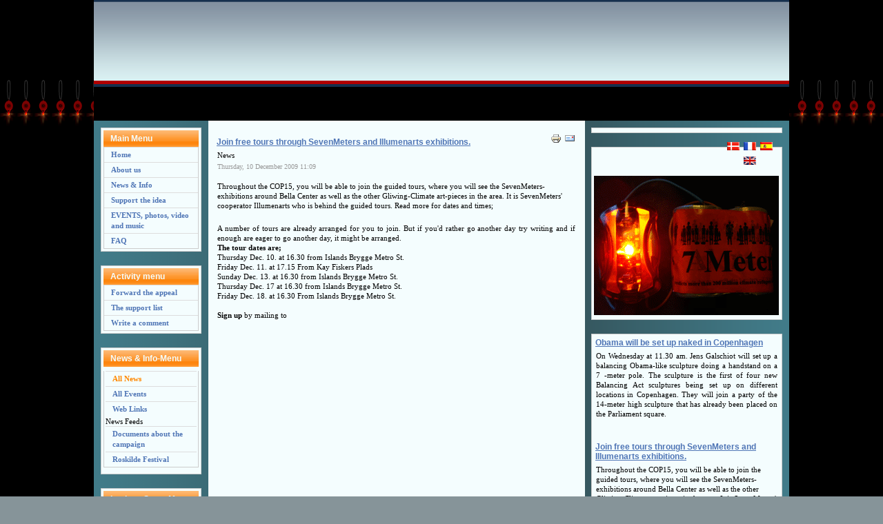

--- FILE ---
content_type: text/html; charset=utf-8
request_url: https://sevenmeters.net/index.php?option=com_content&view=article&id=189%3Ajoin-free-tours-through-sevenmeters-and-illumenarts-exhibitions&catid=47%3Anews&Itemid=82&lang=en
body_size: 3035
content:
<!DOCTYPE html>
<html lang="en-gb">
<head>
  <meta http-equiv="content-type" content="text/html; charset=utf-8">
  <meta name="keywords" content="joomla, Joomla">
  <meta name="title" content="Join free tours through SevenMeters and Illumenarts exhibitions.">
  <meta name="description" content="SevenMeters.net is a manifestation that, using red blinking LED-light, symbolizes that we are going towards a climate catastrophe. In 2010 we are looking towards COP16 in Mexico and climate meetings, where SevenMeters will be present and bring awareness to the problems the world is are facing.">
  <title>Join free tours through SevenMeters and Illumenarts exhibitions.</title>
  <link href="/templates/siteground-j15-14/favicon.ico" rel="shortcut icon" type="image/x-icon">
  <link rel="stylesheet" href="/modules/mod_jflanguageselection/tmpl/mod_jflanguageselection.css" type="text/css">
  <script type="text/javascript" src="/media/system/js/mootools.js"></script>
  <script type="text/javascript" src="/media/system/js/caption.js"></script>
  <script type="text/javascript" src="/media/system/js/sevenmeters.js"></script>
  <link rel="stylesheet" href="/templates/system/css/system.css" type="text/css">
  <link rel="stylesheet" href="/templates/system/css/general.css" type="text/css">
  <link rel="stylesheet" href="/templates/siteground-j15-14/css/template.css" type="text/css">
</head>
<body id="page_bg">
  
  <div class="center" align="center">
    <div id="wrapper">
      <div id="wrapper_r">
        <div id="header">
          <div id="header_r">
            <div id="header_l">
              <div id="logo_bg">
                <div id="logo">
                  <div id="logodiv">
                    <a href="/index.php"></a>
                  </div>
                </div>
              </div>
            </div>
          </div>
        </div>
        <div id="whitebox_m">
          <div id="area">
            <div id="leftcolumn" style="float:left;">
              <div class="moduletable_menu">
                <h3>Main Menu</h3>
                <ul class="menu">
                  <li class="item1">
                    <a href="/"><span>Home</span></a>
                  </li>
                  <li class="item55">
                    <a href="/index.php?option=com_content&view=article&id=99&Itemid=55&lang=en"><span>About us</span></a>
                  </li>
                  <li class="item84">
                    <a href="/index.php?option=com_content&view=article&id=98&Itemid=84&lang=en"><span>News & Info</span></a>
                  </li>
                  <li class="item80">
                    <a href="/index.php?option=com_content&view=article&id=102&Itemid=80&lang=en"><span>Support the idea</span></a>
                  </li>
                  <li class="parent item77">
                    <a href="/index.php?option=com_sectionex&view=category&id=6&Itemid=77&lang=en"><span>EVENTS, photos, video and music</span></a>
                  </li>
                  <li class="item41">
                    <a href="/index.php?option=com_content&view=category&id=34&Itemid=41&lang=en"><span>FAQ</span></a>
                  </li>
                </ul>
              </div>
              <div class="moduletable_menu">
                <h3>Activity menu</h3>
                <ul class="menu">
                  <li class="item108">
                    <a href="/index.php?option=com_jumi&fileid=4&Itemid=108&lang=en"><span>Forward the appeal</span></a>
                  </li>
                  <li class="item112">
                    <a href="/index.php?option=com_jumi&fileid=5&Itemid=112&lang=en"><span>The support list</span></a>
                  </li>
                  <li class="item113">
                    <a href="/index.php?option=com_jumi&fileid=6&Itemid=113&lang=en"><span>Write a comment</span></a>
                  </li>
                </ul>
              </div>
              <div class="moduletable">
                <h3>News & Info-Menu</h3>
                <ul class="menu" id="222">
                  <li id="current" class="active item82">
                    <a href="/index.php?option=com_content&view=category&id=47&Itemid=82&lang=en"><span>All News</span></a>
                  </li>
                  <li class="item83">
                    <a href="/index.php?option=com_content&view=category&id=48&Itemid=83&lang=en"><span>All Events</span></a>
                  </li>
                  <li class="item48">
                    <a href="/index.php?option=com_content&view=article&id=114&Itemid=48&lang=en"><span>Web Links</span></a>
                  </li>
                  <li class="item49">
                    <span>News Feeds</span>
                  </li>
                  <li class="item85">
                    <a href="/index.php?option=com_content&view=category&layout=blog&id=49&Itemid=85&lang=en"><span>Documents about the campaign</span></a>
                  </li>
                  <li class="item92">
                    <a href="/index.php?option=com_content&view=article&id=138&Itemid=92&lang=en"><span>Roskilde Festival</span></a>
                  </li>
                </ul>
              </div>
              <div class="moduletable">
                <h3>Login to SevenMeters</h3>
                
              </div>
            </div>
            <div id="maincolumn">
              <div class="nopad">
                <table class="contentpaneopen">
                  <tr>
                    <td class="contentheading" width="100%">
                      Join free tours through SevenMeters and Illumenarts exhibitions.
                    </td>
                    <td align="right" width="100%" class="buttonheading">
                      <img src="/images/M_images/printButton.png" alt="Print">
                    </td>
                    <td align="right" width="100%" class="buttonheading">
                      <img src="/images/M_images/emailButton.png" alt="E-mail">
                    </td>
                  </tr>
                </table>
                <table class="contentpaneopen">
                  <tr>
                    <td><span>News</span></td>
                  </tr>
                  <tr>
                    <td valign="top" class="createdate">Thursday, 10 December 2009 11:09</td>
                  </tr>
                  <tr>
                    <td valign="top">
                      <div class="moz-text-html" lang="x-western">
                        <span style="font-family: Verdana;">Throughout the COP15, you will be able to join the guided tours, where you will see the SevenMeters-exhibitions around Bella Center as well as the other Gliwing-Climate art-pieces in the area. It is SevenMeters' cooperator Illumenarts who is behind the guided tours. Read more for dates and times;<br></span>
                        <p><span style="font-family: Verdana;"> </span></p>
                        <p class="MsoNormal" style="margin-bottom: 0.0001pt;"><span style="font-family: Verdana;"><span style="font-family: Verdana;">A number of tours are already arranged for you to join. But if you'd rather go another day try writing</span> <span style="font-family: Verdana;">
                        <script language="JavaScript" type="text/javascript">


                        <!--
                        </script> 
                        <script language="JavaScript" type="text/javascript">


                        <!--
                        document.write( '<span style=\'display: none;\'>' );
                        //-->
                        </script>This e-mail address is being protected from spambots. You need JavaScript enabled to view it 
                        <script language="JavaScript" type="text/javascript">


                        <!--
                        document.write( '</' );
                        document.write( 'span>' );
                        //-->
                        </script> and if enough are eager to go another day, it might be arranged.</span></span></p>
                        <p class="MsoNormal" style="margin-bottom: 0.0001pt;"><strong>The tour dates are; <span style="font-family: Verdana;"></span></strong></p>
                        <p class="MsoNormal" style="margin-bottom: 0.0001pt;"><span style="font-family: Verdana;">Thursday Dec. 10. at 16.30 from Islands Brygge Metro St.<br>
                        Friday Dec. 11. at 17.15 From Kay Fiskers Plads<br>
                        Sunday Dec. 13. at 16.30 from Islands Brygge Metro St.<br>
                        Thursday Dec. 17 at 16.30 from Islands Brygge Metro St.<br>
                        Friday Dec. 18. at 16.30 From Islands Brygge Metro St.<br>
                        <br></span></p>
                        <p class="MsoNormal" style="margin-bottom: 0.0001pt;"><span style="font-family: Verdana;"><strong>Sign up</strong> by mailing to</span> <span style="font-family: Verdana;">
                        <script language="JavaScript" type="text/javascript">


                        <!--
                        </script> 
                        <script language="JavaScript" type="text/javascript">


                        <!--
                        document.write( '<span style=\'display: none;\'>' );
                        //-->
                        </script>This e-mail address is being protected from spambots. You need JavaScript enabled to view it 
                        <script language="JavaScript" type="text/javascript">


                        <!--
                        document.write( '</' );
                        document.write( 'span>' );
                        //-->
                        </script></span><br>
                        <span style="font-family: Verdana;"></span></p>
                      </div>
                    </td>
                  </tr>
                </table>
<span class="article_separator"> </span>
              </div>
            </div>
            <div id="rightcolumn" style="float:right;">
              <div id="user4">
                <div id="jflanguageselection">
                  <div class="rawimages">
                    <span><img src="/components/com_joomfish/images/flags/da.gif" alt="Danish(DK)" title="Danish(DK)"></span><span><img src="/components/com_joomfish/images/flags/fr.gif" alt="French (Fr)" title="French (Fr)"></span><span><img src="/components/com_joomfish/images/flags/es.gif" alt="Español(Spanish Formal International)" title="Español(Spanish Formal International)"></span><span id="active_language"><img src="/components/com_joomfish/images/flags/en.gif" alt="English (United Kingdom)" title="English (United Kingdom)"></span>
                  </div>
                </div>
              </div>
              <div class="moduletable">
                
              </div>
              <div class="moduletable">
                <img src="/images/redalert-268.gif" alt="R E D A L E R T ! ! !">
              </div>
              <div class="moduletable">
                <table class="contentpaneopen">
                  <tr>
                    <td class="contentheading" width="100%">
                      Obama will be set up naked in Copenhagen
                    </td>
                  </tr>
                </table>
                <table class="contentpaneopen">
                  <tr>
                    <td valign="top">
                      <p class="MsoNormal">On Wednesday at 11.30 am. Jens Galschiot will set up a balancing Obama-like sculpture doing a handstand on a 7 -meter pole. The sculpture is the first of four new Balancing Act sculptures being set up on different locations in Copenhagen. They will join a party of the 14-meter high sculpture that has already been placed on the Parliament square.</p>
                    </td>
                  </tr>
                  <tr>
                    <td valign="top"></td>
                  </tr>
                </table>
<span class="article_separator"> </span>
                <table class="contentpaneopen">
                  <tr>
                    <td class="contentheading" width="100%">
                      Join free tours through SevenMeters and Illumenarts exhibitions.
                    </td>
                  </tr>
                </table>
                <table class="contentpaneopen">
                  <tr>
                    <td valign="top">
                      <div class="moz-text-html" lang="x-western">
                        <span style="font-family: Verdana;">Throughout the COP15, you will be able to join the guided tours, where you will see the SevenMeters-exhibitions around Bella Center as well as the other Gliwing-Climate art-pieces in the area. It is SevenMeters' cooperator Illumenarts who is behind the guided tours. Read more for dates and times;<br></span>
                      </div>
                    </td>
                  </tr>
                  <tr>
                    <td valign="top"></td>
                  </tr>
                </table>
<span class="article_separator"> </span>
                <table class="contentpaneopen">
                  <tr>
                    <td class="contentheading" width="100%">
                      7M will take action during huge Demo on December 12
                    </td>
                  </tr>
                </table>
                <table class="contentpaneopen">
                  <tr>
                    <td valign="top">
                      <p>Having hung up some 20 kilometers of blinking 7-Meter line, we are continuing our actions during the big demonstration on December 12 (Saturday).</p>
                    </td>
                  </tr>
                  <tr>
                    <td valign="top"></td>
                  </tr>
                </table>
<span class="article_separator"> </span>
                <table class="contentpaneopen">
                  <tr>
                    <td class="contentheading" width="100%">
                      Heavily armed group steals equipment for 7-meters line!
                    </td>
                  </tr>
                </table>
                <table class="contentpaneopen">
                  <tr>
                    <td valign="top">
                      <p class="MsoNormal" style="text-align: left;">Everything <em>was</em> going as planned as our two brave volunteers Le Pierre and Sofus took a break after having hung up kilometers of red blinking LED-lights to mark the SevenMeters water-rise if all Greenlands ice melts. But then...</p>
                    </td>
                  </tr>
                  <tr>
                    <td valign="top"></td>
                  </tr>
                </table>
<span class="article_separator"> </span>
              </div>
              <div class="moduletable">
                <h3>Posters</h3>
                <p><img src="/images/poster2_half.jpg" alt="The inside of the poster"><img src="/images/poster1_half.jpg" alt="The inside of the poster"></p>
              </div>
            </div>
            <div class="clr"></div>
          </div>
        </div>
      </div>
      <div id="footer">
        <div id="footer_l">
          <div id="footer_r">
            SevenMeters.Net, Powered by Joomla!
          </div>
        </div>
      </div>
    </div>
  </div>
  
<script defer src="https://static.cloudflareinsights.com/beacon.min.js/vcd15cbe7772f49c399c6a5babf22c1241717689176015" integrity="sha512-ZpsOmlRQV6y907TI0dKBHq9Md29nnaEIPlkf84rnaERnq6zvWvPUqr2ft8M1aS28oN72PdrCzSjY4U6VaAw1EQ==" data-cf-beacon='{"version":"2024.11.0","token":"fa330167e839400492f015288dab4469","r":1,"server_timing":{"name":{"cfCacheStatus":true,"cfEdge":true,"cfExtPri":true,"cfL4":true,"cfOrigin":true,"cfSpeedBrain":true},"location_startswith":null}}' crossorigin="anonymous"></script>
</body>
</html>


--- FILE ---
content_type: text/css;charset=UTF-8
request_url: https://sevenmeters.net/templates/siteground-j15-14/css/template.css
body_size: 4344
content:
html {
  height: 100%;
  margin-bottom: 0px;
  margin-top: 0px;
}

form {
  margin: 0;
  padding: 0;
}

img,table {
	border:none;
}

body {
      color:#000000;
      font-family:verdana;
      font-size:11px;
      vertical-align:top;
      line-height: 1.3em;
		margin: 0px 0px 0px 0px;
		background: url('/templates/siteground-j15-14/images/lygte.png');
}

a:link {
      color:#16304D;
      text-decoration: none;
      font-weight: bold;
}
a:visited {
      color:#16301D;
      text-decoration: none;
      font-weight: bold;
}

a:hover {
	color:#16304D;
      text-decoration: none;
      font-weight: bold;
}

input.button {
 cursor: pointer;
 background:none;
}

p {
  margin-top: 0;
  margin-bottom: 5px;
  text-align:justify;
}

/*****************************************/
/*** Template specific layout elements ***/
/*****************************************/
#page_bg {
	padding: 0;
           background-color:#FFFFFF;
	/*background: #fff url(../images/bg.jpg) top left repeat-x;*/
	margin:0;
      background-color: #869499;

}

div.center {
  text-align: center;
  /*margin:20px 40px 20px 40px;*/
}

div#wrapper {
	margin-left: auto;
	margin-right: auto;
text-align: left;
/* 	width:998px;*/
              width:1008px;	
}


div#logodiv {
height:175px;
width: 545px;
padding-left: 0px;
float: left;
}

div#user4{
position: relative;
width: 100px;
padding: 0px;
float: right;
}

img#logo_img { 
        position:relative;


 }



#logo a, #logo a:link, #logo a:hover {
	font-weight: bold;
	font-family: Helvetica,Arial,sans-serif;
	font-size: 3em;
	padding:0;
	margin:0;
	line-height:1.4em;
	color:#fefefe;
	text-decoration:none;
}

div#newsflash {
	width: auto;
	margin-left: 350px;
	margin-right: 30px;
	border: 1px solid #00f;
}

div#tabarea {
	background: url(../images/top_menu_m_bg.jpg) top left repeat-x;
}

div#tabarea_r {
	background: url(../images/top_menu_r_bg.jpg) top right no-repeat;
}

div#tabarea_l {
	background: url(../images/top_menu_l_bg.jpg) top left no-repeat;
	height:33px;
}



div#footer_r {
	height: 20px;
	overflow: hidden;
}

div#footer_r div {
	text-align: center !important;
	font-size: .90em;
	color: #FFF;
}

div#footer_r a:link, div#footer_r a:visited  {
	color: #fff;
}

#pathway {
	padding: 0px 10px 8px;
	width: auto;
	text-align: left;
}

#search {
	float: right;
	width:320px;
	margin-top: -20px;
	margin-right: 20px;
	height: 40px;
	overflow: hidden;
	text-align:right;
}

#area {
	padding: 0;
	width:100%;
	/*background: transparent url(../images/leftcolumn_bg.jpg) top left repeat;*/
        background: transparent url('/templates/siteground-j15-14/images/bodybg2.png') top left repeat-y;
        
}

#area_full{
	padding: 0;
	width:100%;
        background: transparent url(../images/bodybg_full.png) top left repeat-y;        
}

#whitebox {
	margin: 0;
	width: auto;
}

#whitebox div {
	text-align: left;
}

#whitebox_t {
	background: #ebebeb url(../images/header_top_middle.jpg) 0 0 repeat-x;
}

#whitebox_tl {
	background: url(../images/header_top_left.jpg) 0 0 no-repeat;
}

#whitebox_tr {
	height: 17px;
	padding:0px 0 0 0;
	overflow: hidden;
	background: url(../images/header_top_right.jpg) 100% 0 no-repeat;
}

#whitebox_m {
	width: auto;
	padding: 0;
	/*margin:0 8px;*/
}


#whitebox_br {
	height: 13px;
	background: url(../images/mw_content_b_r.png) 100% 100% no-repeat;
}

/* horizontal pill menu */
table.pill {
  margin-left: auto;
  margin-right: auto;
  padding: 0;
}

td.pill_m {
  padding: 0;
  margin: 0;
  width: auto;
}


#pillmenu {
  white-space: nowrap;
  float: left;
}

#pillmenu ul {
  margin: 0;
  padding: 0;
  list-style:none;
}

#pillmenu li {
	float: left;
	margin: 0;
	padding: 0;
}

#pillmenu a {
  font-family: Tahoma, Helvetica, sans-serif;
  font-size: 12px;
  font-weight: bold;
  float:left;
  display:block;
  line-height: 32px;
  padding: 0px 15px;
  color: #fefefe;
  text-decoration: none;
}

#pillmenu a:hover {
  color: #fff;
  background: transparent url(../images/top_menu_arrow.gif) top center no-repeat;
}

#pillmenu a#active_menu-nav {
}

/*#leftcolumn ,#rightcolumn {
	margin: 0;
	width: 200px;
	padding:10px;
	float:left;
}*/

#leftcolumn {
	margin: 0;
	width: 146px;
	padding:10px;
	float:left;
}

#rightcolumn {
	margin: 0;
	width: 277px;
	padding:10px;
	float:left;
}



div#maincolumn {
padding:15px 10px 10px 10px;
float:left;
width: 525px;
}

div#maincolumn_full {
padding:15px 10px 10px 10px;
width: 800px;
/*width: 734px;*/
float:left;

}

div.nopad {
	padding: 0;
}

td.middle_pad {
	width: 20px;
}

/*****************************************/
/*** Joomla! specific content elements ***/
/*****************************************/

div.offline {
	background: #fffebb;
	width: 100%;
	position: absolute;
	top: 0;
	left: 0;
	font-size: 1.2em;
	padding: 5px;
}

span.pathway {
  display: block;
  margin: 0 20px;
  height: 16px;
  line-height: 16px;
  font-size:12px;
  overflow: hidden;
}

/* headers */
div.componentheading {
  padding-left: 0px;
}

h1 {
	padding: 0;
	font-family:Helvetica ,Arial,sans-serif;
	font-size: 1.3em;
	font-weight: bold;
	vertical-align: bottom;
	color: #666;
	text-align: left;
	width: 100%;
}

h2, .contentheading {
	padding: 0;
	font-family: Tahoma, Helvetica,sans-serif;
	font-size: 12px;
	font-weight: bold;
	vertical-align: bottom;
	color: #5076b6;
	text-align: left;
	width: 100%;
        text-decoration: underline;
}

table.contentpaneopen h3 {
	margin-top: 25px;
}

h4 {
	font-family: Arial, Helvetica, sans-serif;
	color: #333;
}

h3, .componentheading, table.moduletable th, legend {
  margin: 0;
  font-weight: bold;
  font-family: Tahoma,Helvetica,Arial,sans-serif;
  color:#5076b6;
  font-size: 1.4em;
  padding-left: 0px;
	margin-bottom: 10px;
	text-align: left;
}

/* small text */
.small {
	font-size: .90em;
	color: #999;
	font-weight: normal;
	text-align: left;
}

.modifydate {
  height: 20px;
  vertical-align: bottom;
	font-size: .90em;
	color: #999;
	font-weight: normal;
	text-align: left;
}

.createdate {
	height: 20px;
	vertical-align: top;
	font-size: .90em;
	color: #999;
	font-weight: normal;
	vertical-align: top;
	padding-bottom: 5px;
	padding-top: 0px;

}

a.readon {
	margin-top: 10px;
	display: block;
	float: left;
	background: url(../images/mw_readon.png) top right no-repeat;
	padding-right: 20px;
	line-height: 14px;
	height: 16px;
}

/* form validation */
.invalid { border-color: #ff0000; }
label.invalid { color: #ff0000; }


/** overlib **/

.ol-foreground {
	background-color: #f6f6f6;
}

.ol-background {
	background-color: #666;
}

.ol-textfont {
	font-family: Arial, Helvetica, sans-serif;
	font-size: 10px;
}

.ol-captionfont {
	font-family: Arial, Helvetica, sans-serif;
	font-size: 12px;
	color: #f6f6f6;
	font-weight: bold;
}
.ol-captionfont a {
	color: #0B55C4;
	text-decoration: none;
	font-size: 12px;
}

.ol-closefont {}

/* menu links */
a.mainlevel:link, a.mainlevel:visited {
	padding-left: 5px;
}

a.mainlevel:hover {

}

/* spacers */
span.article_separator {
	display: block;
	height: 20px;
}

.article_column {
	padding-right: 5px;
}

.column_separator {
	border-left: 1px dashed #e0e0e0;
	padding-left: 10px;
}

td.buttonheading {

}

.clr {
	clear: both;
}


div#maindivider {
  border-top: 1px solid #ddd;
  margin-bottom: 10px;
  overflow: hidden;
  height: 1px;
}

table.blog span.article_separator {
	display: block;
	height: 20px;
}

/* table of contents */
table.contenttoc {
  margin: 5px;
  border: 1px solid #ccc;
  padding: 5px;
}

table.contenttoc td {
  padding: 0 5px;
}


/* content tables */
td.sectiontableheader {
  background: #efefef;
  color: #333;
  font-weight: bold;
  padding: 4px;
  border-right: 1px solid #fff;
}

tr.sectiontableentry0 td,
tr.sectiontableentry1 td,
tr.sectiontableentry2 td {
  padding: 4px;
}

td.sectiontableentry0,
td.sectiontableentry1,
td.sectiontableentry2 {
  padding: 3px;
}


/* content styles */
table.contentpaneopen, table.contentpane {
	margin: 0;
	padding: 0;
	width: auto;
}

table.contentpaneopen li {
	margin-bottom: 5px;
}

table.contentpaneopen fieldset {
	border: 0;
	border-top: 1px solid #ddd;
}

table.contentpaneopen h3 {
	margin-top: 25px;
}

table.contentpaneopen h4 {
	font-family: Arial, Helvetica, sans-serif;
	color: #333;
}

.highlight {
	background-color: #fffebb;
}

/* module control elements */
table.user1user2 div.moduletable {
	margin-bottom: 0px;
}

div.moduletable, div.module {
  margin-bottom: 25px;
}

div.module_menu {
	margin: 0;
	padding: 0;
	margin-bottom: 15px;
}

div.module_menu div div div {
	padding: 0px;
	padding-top: 30px;
	padding-bottom: 10px;
	width: auto;
}

div.module_menu div div div div {
	background: none;
	padding: 0;
}

div.module_menu ul {
	margin: 10px 0;
	padding-left: 10px;
	list-style:none;
}

div.module_menu ul li {
	margin: 0;
	padding: 0;
}

div.module_menu ul li a:link, div.module_menu ul li a:visited {
	font-weight: bold;
	background:transparent url(../images/blue/bullet2.jpg) top left no-repeat;
	padding:2px 0 2px 25px;
	line-height:24px;
	
}

#leftcolumn div.module table ,#rightcolumn div.module table {
	width: auto;
}

#leftcolumn h3, #rightcolumn h3 {
	margin: 0;
	color:#f4fdfe;
	font-weight: bold;
	font-family: Helvetica,Arial,sans-serif;
	font-size: 1.1em;
	background:#eeeeee;
	padding:2px 0 2px 10px;
	line-height:20px;
	text-align: left;
	background:transparent url(/templates/siteground-j15-14/images/menu_t4.jpg) top left repeat-x;
}


#leftcolumn .moduletable_menu, #leftcolumn .moduletable, #leftcolumn .moduletable_text, #leftcolumn .c, 
#rightcolumn .moduletable_menu, #rightcolumn .moduletable, #rightcolumn .moduletable_text, #rightcolumn .c {
	margin:0 0 20px 0;
	padding: 3px;
	border:1px solid #ccc;
	background:#f4fdfe;	
}

#leftcolumn ul.menu, #rightcolumn ul.menu {
	margin:0;
	padding:0;
	list-style:none;
	border:1px solid #ccc;
	border-top:none;
}

#leftcolumn ul.menu li, #rightcolumn ul.menu li {
	margin:0;
	padding:0;
	background: #f4fdfe;
}

#leftcolumn ul.menu li a, #leftcolumn ul.menu li a:link,
#rightcolumn ul.menu li a, #rightcolumn ul.menu li a:link {
	display:block;
	line-height:15px;
/*	background:#f5f5f5 url(../images/menu_link_bg.gif) left no-repeat;*/
	padding:3px 10px;
	border-top:1px solid #dddddd;
	text-decoration:none;
	color:#5076b6;
	font-weight: bold;
}

#leftcolumn ul.menu li a:hover, #rightcolumn ul.menu li a:hover {
/*	background:#eeeeee url(../images/menu_link_bg.gif) left no-repeat;*/
	color:#666666;
}

/* ****** left col current menu ****** */
#leftcolumn ul.menu li#current a, #leftcolumn ul.menu li#current a:link, 
#rightcolumn ul.menu li#current a, #rightcolumn ul.menu li#current a:link {
	display:block;
	line-height:15px;
/*	background:#f5f5f5 url(../images/menu_curren_link_bg.gif) left no-repeat;*/
	padding:3px 10px;
	border-top:1px solid #dddddd;
	text-decoration:none;
	color:#ff8800;
}

#leftcolumn ul.menu li#current a:hover, #rightcolumn ul.menu li#current a:hover {
/*	background:#eeeeee url(../images/menu_curren_link_bg.gif) left no-repeat;*/
	color:#666666;
}

/* ****** left col sub menu ****** */
#leftcolumn ul.menu li ul, #rightcolumn ul.menu li ul {
	margin:0;
	padding:0 0 0 0px;
	list-style:none;
}

#leftcolumn ul.menu li#current ul li a, #leftcolumn ul.menu li#current ul li a:link,
#rightcolumn ul.menu li#current ul li a, #rightcolumn ul.menu li#current ul li a:link {
/*	background:#f5f5f5 url(../images/menu_sub_link_bg.gif) left no-repeat;*/
	text-decoration:none;
	color:#5076b6;
	padding:3px 20px;
}

#leftcolumn ul.menu li#current ul li a:hover, #rightcolumn ul.menu li#current ul li a:hover {
/*	background:#f5f5f5 url(../images/menu_sub_link_bg.gif) left no-repeat;*/
	color:#666666;
}

/* forms */
#leftcolumn .moduletable ul, #rightcolumn .moduletable ul {
	margin:6px 0;
	padding:0;
	list-style:none;
}

#leftcolumn .moduletable ul li, #rightcolumn .moduletable ul li {
	margin:0;
	padding:0 2px;
}

table.adminform textarea {
  width: 540px;
  height: 400px;
  font-size: 1em;
  color: #000099;
}

div.search input {
	width: 145px;
	border: 1px solid #ccc;
	margin: 15px 0 10px 0;
}

form#form-login fieldset { border: 0 none; margin: 0em; padding: 0.2em;}
form#form-login ul { padding-left: 20px; }

/* thumbnails */
div.mosimage         {  margin: 5px; }
div.mosimage_caption {  font-size: .90em; color: #666; }

div.caption       { padding: 0 10px 0 10px; }
div.caption img   { border: 1px solid #CCC; }
div.caption p     { font-size: .90em; color: #666; text-align: center; }

/* Parameter Table */
table.paramlist {
	margin-top: 5px;
}

table.paramlist td.paramlist_key {
	width: 128px;
	text-align: left;
	height: 30px;
}

table.paramlist td.paramlist_value {
}

div.message {
	font-family : "Trebuchet MS", Arial, Helvetica, sans-serif;
	font-weight: bold;
	font-size : 14px;
	color : #c30;
	text-align: center;
	width: auto;
	background-color: #f9f9f9;
	border: solid 1px #d5d5d5;
	margin: 3px 0px 10px;
	padding: 3px 20px;
}

/* Banners module */

/* Default skyscraper style */
.bannergroup {
}

.banneritem {
}

/* Text advert style */

.banneritem_text {
	padding: 4px;
	font-size: 11px;
}

.bannerfooter_text {
	padding: 4px;
	font-size: 11px;
	background-color: #F7F7F7;
	text-align: right;
}

/* System Messages */
/* see system general.css */

.pagination span { padding: 2px; }
.pagination a    { padding: 2px; }

/* Polls */
.pollstableborder td {
	text-align: left;
}

/* Frontend Editing*/
fieldset {
	border: 1px solid #ccc;
	margin-top: 15px;
	padding: 15px;
}

legend {
	margin: 0;
	padding: 0 10px;
}

td.key {
	border-bottom:1px solid #eee;
	color: #666;
}

/* Tooltips */
.tool-tip {
	float: left;
	background: #ffc;
	border: 1px solid #D4D5AA;
	padding: 5px;
	max-width: 200px;
}

.tool-title {
	padding: 0;
	margin: 0;
	font-size: 100%;
	font-weight: bold;
	margin-top: -15px;
	padding-top: 15px;
	padding-bottom: 5px;
	background: url(../../system/images/selector-arrow.png) no-repeat;
}

.tool-text {
	font-size: 100%;
	margin: 0;
}

/* System Standard Messages */

#system-message dd.message ul { background: #C3D2E5 url(../../images/notice-info.png) 4px center no-repeat;}

/* System Error Messages */
#system-message dd.error ul { color: #c00; background: #E6C0C0 url(../../system/images/notice-alert.png) 4px center no-repeat; border-top: 3px solid #DE7A7B; border-bottom: 3px solid #DE7A7B;}

/* System Notice Messages */
#system-message dd.notice ul { color: #c00; background: #EFE7B8 url(../../system/images/notice-note.png) 4px center no-repeat; border-top: 3px solid #F0DC7E; border-bottom: 3px solid #F0DC7E;}



/* ****************************************************************************** */
/* blue */
input,button {
	border:1px solid #dcdcdc;
	background:transparent;
}


/* blue */
a:link, a:visited {
	color: #5076b6;
}

a:hover {
	color: #0b3768;
}

#pillmenu a#active_menu-nav {
  color: #fff;
  background: transparent url(../images/top_menu_arrow.jpg) top center no-repeat;
}

#pillmenu a#active_menu-nav:hover {
  color: #fff;
  background: transparent url(../images/top_menu_arrow.gif) top center no-repeat;
}

h3, .componentheading, table.moduletable th {
  color: #5076b6;
}

div.module_menu {
	background: url(../images/blue/module_mright_bg.jpg) 100% 100% no-repeat;
}

div.module_menu div {
	background: url(../images/blue/module_mleft_bg.jpg) 0 100% no-repeat;
}

div.module_menu div div {
	background: url(../images/blue/module_right_bg.jpg) 100% 0 no-repeat;
}

div.module_menu div div div {
	background: url(../images/blue/module_left_bg.jpg) 0 0 no-repeat;
}

/* ********************************************************************************* */
/* blue */

div#wrapper {
	background: url(../images/left_shadow.jpg) 0 0 repeat-y;
}

div#wrapper_r {
	background: url(../images/right_shadow.jpg) 100% 0 repeat-y;
}

div#header {
	background-color: #000000; /* url(../images/header_top_middle_shadow_bg.jpg) bottom left repeat-x; */
	height:175px;
}

div#header_r {
	background: transparent url(../images/header_r.png) top right repeat-x;
	height:175px;
}
div#header_l {
	background: transparent url(../images/header_l.png) top left nrepeat-x;
 /*              background-color:#888888;*/
	height:175px;
}
div#logo_bg {
/*	background: transparent url(../images/logo.jpg) top center no-repeat;
              background-color:#FFFFFF;*/
	height:175px;	
}

div#logo_bg div {
	text-align: center;
}

div#footer {
/*	background: url(../images/footer_m_bg.jpg) 0 100% repeat-x;*/
             background-color:#417B89;
             color:#FFFFFF;
             width:1008px;
        margin-left: auto;
        margin-right: auto;
text-align: center;

             
}

/*div#footer_l {
	background: url(../images/footer_l_bg.jpg) 0 0 no-repeat;
}*/
/*
div#footer_r {
	background: url(../images/footer_r_bg.jpg) 100% 0 no-repeat;
}*/

/* ********************************************************************** */

input[type="checkbox"], input[type="radio"]{
   background: transparent;
   border: none;
}

/* -------------------------- */
a.sgfooter:link, a.sgfooter:visited {
	color			: #2861a4;
	font-family: Arial,sans-serif;
	text-decoration:none;
}
a.sgfooter:hover {
	color: #2861a4;
	font-family: Arial,sans-serif;
	text-decoration:none;
}
#sgf {
font-size: 11px;
text-align:center;
width:100%;
margin:0px auto;
color: #2861a4;
font-family: Arial,sans-serif;
}
.sgf {
text-align:right;
font-size: 11px;
font-family: Arial,sans-serif;
color: #2861a4;
text-decoration:none;
}
.sgf1 {
font-size: 11px;
font-family: Arial,sans-serif;
color: #2861a4;
text-align:left;
}

a.sglink:link, a.sglink:visited {
	color			: #2861a4;
	font-size		: 11px;
	font-family: Arial,sans-serif;
	text-decoration:none;
}
a.sglink:hover {
	color			: #2861a4;
	font-family: Arial,sans-serif;
	text-decoration:none;
}
.allan_div_container{
	border: 1px dotted #000000;	
	width: 450px;
}
.allan_div_name{
	width:260px;
	-moz-background-clip:border;
	-moz-background-inline-policy:continuous;
	-moz-background-origin:padding;
	background:transparent url(/templates/siteground-j15-14/images/menu_t4.jpg) repeat-x scroll left top;
	color:#000000;
	font-family:Helvetica,Arial,sans-serif;
	font-size:1.1em;
	font-weight:bold;
	line-height:20px;
	margin:0;
	padding:2px 0 2px 10px;
	text-align:left;
	height:20px;

}
.allan_div_location{
	width:230px;
	-moz-background-clip:border;
	-moz-background-inline-policy:continuous;
	-moz-background-origin:padding;
	background:transparent url(/templates/siteground-j15-14/images/menu_t4.jpg) repeat-x scroll left top;
	color:#000000;
	font-family:Helvetica,Arial,sans-serif;
	font-size:1.1em;
	font-weight:bold;
	line-height:20px;
	margin:0;
	text-align:right;
	height:20px;
	padding-top: 2px;
	padding-right: 10px;
	padding-bottom: 2px;
	padding-left: 10px;
}

.allan_div_text{
	margin-top: 0px;
	margin-right: 0px;
	margin-bottom: 20px;
	margin-left: 30px;
}
.allan_div_bottom{
	height: 10px;
}
.allan_div_location_city{
	font-family:Helvetica,Arial,sans-serif;
	font-size:1.0em;
	font-weight:normal;
	
	
}
.allan_div_location_date{
	font-family:Helvetica,Arial,sans-serif;
	font-size:1.0em;
	font-weight:normal;
	padding-left: 30px;	
	
}
.imagediv_7m{
	float: left;
	position: static;
	margin: 5px;
	padding: 5px;
	border: 1px solid #cecece;
}
.infodiv_7m{
	float: right;
	position: static;
	margin: 5px;
	padding: 5px;
	border: 1px solid #cecece;
	width: 320px;
	
}
.weblinkdiv_7m{
	float: left;
	position: static;
	margin: 5px;
	padding: 5px;
	border: 1px solid #cecece;
	width: 150px;
	
}
.weblinkdiv_7m p {
	font-family: Verdana, Arial, Helvetica, sans-serif;
	font-size: 10px;
	font-weight: bold;
}